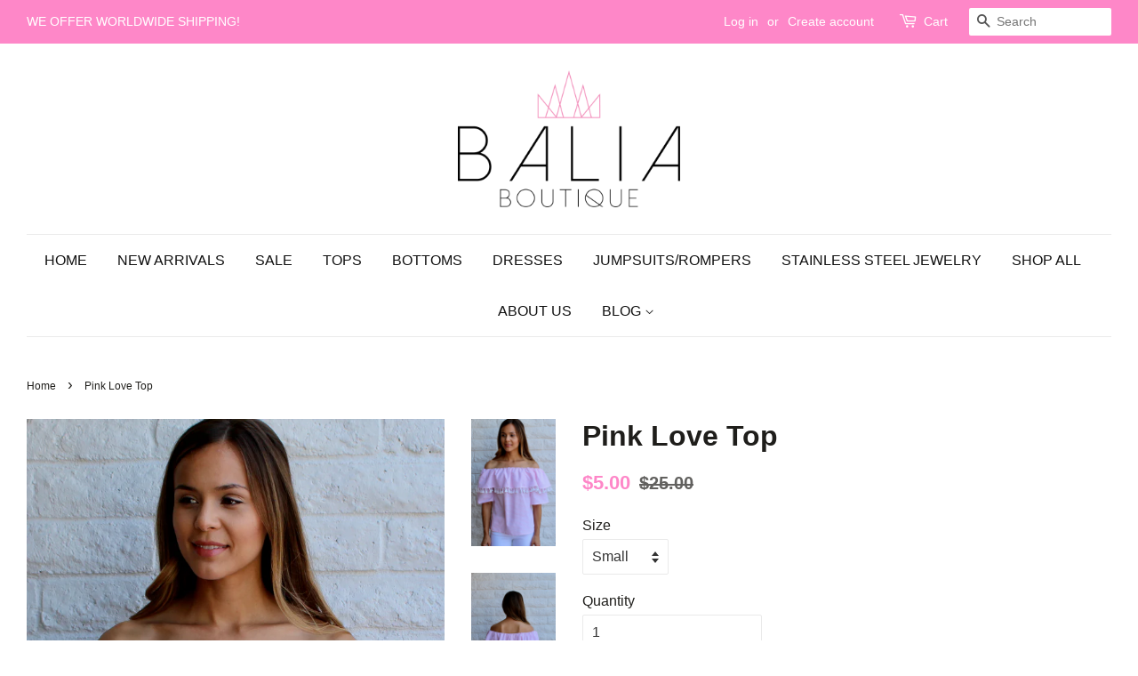

--- FILE ---
content_type: text/javascript; charset=utf-8
request_url: https://baliaboutique.com/products/black-out-skirt.js
body_size: 1274
content:
{"id":7032558913,"title":"Black out Skirt","handle":"black-out-skirt","description":"\u003cp\u003eDescription:\u003c\/p\u003e\n\u003cp\u003eHigh waisted bodycon skirt with partial lining.\u003c\/p\u003e\n\u003cp\u003e100% Polyester.\u003c\/p\u003e\n\u003cp\u003eSale.\u003c\/p\u003e\n\u003cp\u003e\u003cem\u003e*Please note: Item does not come with accessories unless stated otherwise. Some are available in the “accessories” section.\u003c\/em\u003e\u003c\/p\u003e\n\u003cp\u003e\u003cstrong\u003eModel measurements:\u003c\/strong\u003e\u003c\/p\u003e\n\u003cp\u003e-Model wears size: LARGE\u003c\/p\u003e\n\u003cp\u003e-Height: 5’4’’\u003c\/p\u003e\n\u003cp\u003e-Bust: 36’’\u003c\/p\u003e\n\u003cp\u003e-Waist: 28’’\u003c\/p\u003e\n\u003cp\u003e-Hips: 38’’\u003c\/p\u003e\n\u003cp\u003e \u003cstrong\u003ePLEASE NOTE:\u003c\/strong\u003e\u003c\/p\u003e\n\u003cp\u003e*\u003cspan style=\"color: #0000ff;\"\u003e\u003ca href=\"https:\/\/baliaboutique.com\/pages\/sizing-information\" target=\"_blank\" title=\"Sizing Information\" style=\"color: #0000ff;\" rel=\"noopener noreferrer\"\u003eClick Here\u003c\/a\u003e\u003c\/span\u003e for size chart and how to measure information.\u003c\/p\u003e\n\u003cp\u003e*Size may vary between different brands and may not be consistent with size guide measurement.\u003c\/p\u003e\n\u003cp\u003e*Please consider sizing chart as a guide only.\u003c\/p\u003e\n\u003cp\u003e*Check the size the model is wearing and compare her measurements to your own to ensure a better fit. \u003c\/p\u003e","published_at":"2016-07-19T12:12:00-05:00","created_at":"2016-07-19T12:13:24-05:00","vendor":"Balia Boutique","type":"Bottoms","tags":["black skirt","High waisted skirt","sale","skirt"],"price":2000,"price_min":2000,"price_max":2000,"available":true,"price_varies":false,"compare_at_price":2500,"compare_at_price_min":2500,"compare_at_price_max":2500,"compare_at_price_varies":false,"variants":[{"id":22133935105,"title":"Small","option1":"Small","option2":null,"option3":null,"sku":"","requires_shipping":true,"taxable":true,"featured_image":null,"available":true,"name":"Black out Skirt - Small","public_title":"Small","options":["Small"],"price":2000,"weight":113,"compare_at_price":2500,"inventory_quantity":1,"inventory_management":"shopify","inventory_policy":"deny","barcode":"","requires_selling_plan":false,"selling_plan_allocations":[]},{"id":22133935169,"title":"Medium","option1":"Medium","option2":null,"option3":null,"sku":"","requires_shipping":true,"taxable":true,"featured_image":null,"available":true,"name":"Black out Skirt - Medium","public_title":"Medium","options":["Medium"],"price":2000,"weight":125,"compare_at_price":2500,"inventory_quantity":2,"inventory_management":"shopify","inventory_policy":"deny","barcode":"","requires_selling_plan":false,"selling_plan_allocations":[]},{"id":22133935297,"title":"Large","option1":"Large","option2":null,"option3":null,"sku":"","requires_shipping":true,"taxable":true,"featured_image":null,"available":true,"name":"Black out Skirt - Large","public_title":"Large","options":["Large"],"price":2000,"weight":128,"compare_at_price":2500,"inventory_quantity":1,"inventory_management":"shopify","inventory_policy":"deny","barcode":"","requires_selling_plan":false,"selling_plan_allocations":[]}],"images":["\/\/cdn.shopify.com\/s\/files\/1\/1359\/6121\/products\/5.jpg?v=1473815087","\/\/cdn.shopify.com\/s\/files\/1\/1359\/6121\/products\/Siara095.jpg?v=1473815087","\/\/cdn.shopify.com\/s\/files\/1\/1359\/6121\/products\/Siara093.jpg?v=1473815087","\/\/cdn.shopify.com\/s\/files\/1\/1359\/6121\/products\/Siara028_3a645a18-da95-495e-b771-9d9886ff6487.jpg?v=1473815087"],"featured_image":"\/\/cdn.shopify.com\/s\/files\/1\/1359\/6121\/products\/5.jpg?v=1473815087","options":[{"name":"Size","position":1,"values":["Small","Medium","Large"]}],"url":"\/products\/black-out-skirt","media":[{"alt":"Black Out Skirt","id":49039769709,"position":1,"preview_image":{"aspect_ratio":0.667,"height":2048,"width":1367,"src":"https:\/\/cdn.shopify.com\/s\/files\/1\/1359\/6121\/products\/5.jpg?v=1473815087"},"aspect_ratio":0.667,"height":2048,"media_type":"image","src":"https:\/\/cdn.shopify.com\/s\/files\/1\/1359\/6121\/products\/5.jpg?v=1473815087","width":1367},{"alt":"Black Out Skirt","id":49039802477,"position":2,"preview_image":{"aspect_ratio":0.926,"height":2048,"width":1897,"src":"https:\/\/cdn.shopify.com\/s\/files\/1\/1359\/6121\/products\/Siara095.jpg?v=1473815087"},"aspect_ratio":0.926,"height":2048,"media_type":"image","src":"https:\/\/cdn.shopify.com\/s\/files\/1\/1359\/6121\/products\/Siara095.jpg?v=1473815087","width":1897},{"alt":"Black Out Skirt","id":49039835245,"position":3,"preview_image":{"aspect_ratio":1.498,"height":1367,"width":2048,"src":"https:\/\/cdn.shopify.com\/s\/files\/1\/1359\/6121\/products\/Siara093.jpg?v=1473815087"},"aspect_ratio":1.498,"height":1367,"media_type":"image","src":"https:\/\/cdn.shopify.com\/s\/files\/1\/1359\/6121\/products\/Siara093.jpg?v=1473815087","width":2048},{"alt":"Black Out Skirt","id":49039868013,"position":4,"preview_image":{"aspect_ratio":0.667,"height":2048,"width":1367,"src":"https:\/\/cdn.shopify.com\/s\/files\/1\/1359\/6121\/products\/Siara028_3a645a18-da95-495e-b771-9d9886ff6487.jpg?v=1473815087"},"aspect_ratio":0.667,"height":2048,"media_type":"image","src":"https:\/\/cdn.shopify.com\/s\/files\/1\/1359\/6121\/products\/Siara028_3a645a18-da95-495e-b771-9d9886ff6487.jpg?v=1473815087","width":1367}],"requires_selling_plan":false,"selling_plan_groups":[]}

--- FILE ---
content_type: text/javascript; charset=utf-8
request_url: https://baliaboutique.com/products/lights-out-dress.js
body_size: 1198
content:
{"id":7031715585,"title":"Lights-out Dress","handle":"lights-out-dress","description":"\u003cp\u003eDescription:\u003c\/p\u003e\n\u003cp\u003eThis sexy dress features a sheer bodice with floral applique along chest.\u003c\/p\u003e\n\u003cp\u003eFitted.\u003c\/p\u003e\n\u003cp\u003eInvisible center back zipper.\u003c\/p\u003e\n\u003cp\u003e95% Polyester and 5% Spandex.\u003c\/p\u003e\n\u003cp\u003eSale.\u003c\/p\u003e\n\u003cp\u003e*Please note: Item does not come with accessories unless stated otherwise. Some are available in the “accessories” section. \u003c\/p\u003e\n\u003cp\u003e\u003cstrong\u003eModel measurements:\u003c\/strong\u003e\u003c\/p\u003e\n\u003cp\u003e-Model wears size: MEDIUM \u003c\/p\u003e\n\u003cp\u003e-Height: 5’4’’\u003c\/p\u003e\n\u003cp\u003e-Bust: 36’’\u003c\/p\u003e\n\u003cp\u003e-Waist: 28’’\u003c\/p\u003e\n\u003cp\u003e-Hips: 38’’\u003c\/p\u003e\n\u003cp\u003e \u003cstrong\u003ePLEASE NOTE:\u003c\/strong\u003e\u003c\/p\u003e\n\u003cp\u003e*\u003cspan style=\"color: #0000ff;\"\u003e\u003ca href=\"https:\/\/baliaboutique.com\/pages\/sizing-information\" target=\"_blank\" title=\"Sizing Information\" style=\"color: #0000ff;\"\u003eClick Here\u003c\/a\u003e\u003c\/span\u003e for size chart and how to measure information.\u003c\/p\u003e\n\u003cp\u003e*Size may vary between different brands and may not be consistent with size guide measurement.\u003c\/p\u003e\n\u003cp\u003e*Please consider sizing chart as a guide only.\u003c\/p\u003e\n\u003cp\u003e*Check the size the model is wearing and compare her measurements to your own to ensure a better fit. \u003c\/p\u003e","published_at":"2016-07-19T11:31:00-05:00","created_at":"2016-07-19T11:34:31-05:00","vendor":"Balia Boutique","type":"Dresses","tags":["dress","sale","sale dress","white dress"],"price":1000,"price_min":1000,"price_max":1000,"available":true,"price_varies":false,"compare_at_price":6000,"compare_at_price_min":6000,"compare_at_price_max":6000,"compare_at_price_varies":false,"variants":[{"id":22132201025,"title":"Small","option1":"Small","option2":null,"option3":null,"sku":"","requires_shipping":true,"taxable":true,"featured_image":null,"available":true,"name":"Lights-out Dress - Small","public_title":"Small","options":["Small"],"price":1000,"weight":156,"compare_at_price":6000,"inventory_quantity":1,"inventory_management":"shopify","inventory_policy":"deny","barcode":"","requires_selling_plan":false,"selling_plan_allocations":[]},{"id":22132201089,"title":"Medium","option1":"Medium","option2":null,"option3":null,"sku":"","requires_shipping":true,"taxable":true,"featured_image":null,"available":true,"name":"Lights-out Dress - Medium","public_title":"Medium","options":["Medium"],"price":1000,"weight":167,"compare_at_price":6000,"inventory_quantity":1,"inventory_management":"shopify","inventory_policy":"deny","barcode":"","requires_selling_plan":false,"selling_plan_allocations":[]},{"id":22132201153,"title":"Large","option1":"Large","option2":null,"option3":null,"sku":"","requires_shipping":true,"taxable":true,"featured_image":null,"available":false,"name":"Lights-out Dress - Large","public_title":"Large","options":["Large"],"price":1000,"weight":176,"compare_at_price":6000,"inventory_quantity":0,"inventory_management":"shopify","inventory_policy":"deny","barcode":"","requires_selling_plan":false,"selling_plan_allocations":[]}],"images":["\/\/cdn.shopify.com\/s\/files\/1\/1359\/6121\/products\/3_d86f1e56-0707-41dd-9824-11f9031c4eae.jpg?v=1473814428","\/\/cdn.shopify.com\/s\/files\/1\/1359\/6121\/products\/Siara026-2.jpg?v=1473814428","\/\/cdn.shopify.com\/s\/files\/1\/1359\/6121\/products\/Siara025-2.jpg?v=1473814428"],"featured_image":"\/\/cdn.shopify.com\/s\/files\/1\/1359\/6121\/products\/3_d86f1e56-0707-41dd-9824-11f9031c4eae.jpg?v=1473814428","options":[{"name":"Size","position":1,"values":["Small","Medium","Large"]}],"url":"\/products\/lights-out-dress","media":[{"alt":null,"id":49037541485,"position":1,"preview_image":{"aspect_ratio":0.667,"height":2048,"width":1367,"src":"https:\/\/cdn.shopify.com\/s\/files\/1\/1359\/6121\/products\/3_d86f1e56-0707-41dd-9824-11f9031c4eae.jpg?v=1473814428"},"aspect_ratio":0.667,"height":2048,"media_type":"image","src":"https:\/\/cdn.shopify.com\/s\/files\/1\/1359\/6121\/products\/3_d86f1e56-0707-41dd-9824-11f9031c4eae.jpg?v=1473814428","width":1367},{"alt":"Lights-out Dress","id":49037574253,"position":2,"preview_image":{"aspect_ratio":0.667,"height":2048,"width":1367,"src":"https:\/\/cdn.shopify.com\/s\/files\/1\/1359\/6121\/products\/Siara026-2.jpg?v=1473814428"},"aspect_ratio":0.667,"height":2048,"media_type":"image","src":"https:\/\/cdn.shopify.com\/s\/files\/1\/1359\/6121\/products\/Siara026-2.jpg?v=1473814428","width":1367},{"alt":"Lights-out Dress","id":49037607021,"position":3,"preview_image":{"aspect_ratio":0.667,"height":2048,"width":1367,"src":"https:\/\/cdn.shopify.com\/s\/files\/1\/1359\/6121\/products\/Siara025-2.jpg?v=1473814428"},"aspect_ratio":0.667,"height":2048,"media_type":"image","src":"https:\/\/cdn.shopify.com\/s\/files\/1\/1359\/6121\/products\/Siara025-2.jpg?v=1473814428","width":1367}],"requires_selling_plan":false,"selling_plan_groups":[]}

--- FILE ---
content_type: text/javascript; charset=utf-8
request_url: https://baliaboutique.com/products/romance-jumpsuit.js
body_size: 916
content:
{"id":7990754625,"title":"Romance Jumpsuit","handle":"romance-jumpsuit","description":"\u003cp\u003eDescription:\u003c\/p\u003e\n\u003cp\u003eIvory Jumpsuit.\u003c\/p\u003e\n\u003cp\u003eThis sleeveless jumpsuit features a plunging neckline, wide legged pants and a self tie closure on waist.\u003c\/p\u003e\n\u003cp\u003e100% Polyester.\u003c\/p\u003e\n\u003cp\u003e\u003cem\u003e\u003cspan style=\"font-family: Times;\"\u003e*Please note: Item does not come with accessories unless stated otherwise. Some are available in the “accessories” section. \u003c\/span\u003e\u003c\/em\u003e\u003c\/p\u003e\n\u003cp\u003e\u003cstrong\u003e\u003cspan style=\"font-family: Times;\"\u003eModel measurements:\u003c\/span\u003e\u003c\/strong\u003e\u003c\/p\u003e\n\u003cp\u003e-Model wears size: MEDIUM \u003c\/p\u003e\n\u003cp\u003e-Height: 5’4’’\u003c\/p\u003e\n\u003cp\u003e-Bust: 36’’\u003c\/p\u003e\n\u003cp\u003e-Waist: 28’’\u003c\/p\u003e\n\u003cp\u003e-Hips: 38’’\u003c\/p\u003e\n\u003cp\u003e \u003cstrong\u003e\u003cspan style=\"font-family: Times;\"\u003ePLEASE NOTE:\u003c\/span\u003e\u003c\/strong\u003e\u003c\/p\u003e\n\u003cp\u003e*\u003cspan style=\"color: #0000ff;\"\u003e\u003ca style=\"color: #0000ff;\" target=\"_blank\" href=\"https:\/\/baliaboutique.com\/pages\/sizing-information\" title=\"Sizing Information\" rel=\"noopener noreferrer\"\u003eClick Here\u003c\/a\u003e\u003c\/span\u003e for size chart and how to measure information.\u003c\/p\u003e\n\u003cp\u003e*Size may vary between different brands and may not be consistent with size guide measurement.\u003c\/p\u003e\n\u003cp\u003e*Please consider sizing chart as a guide only.\u003c\/p\u003e\n\u003cp\u003e*Check the size the model is wearing and compare her measurements to your own to ensure a better fit. \u003c\/p\u003e","published_at":"2016-09-18T17:58:00-05:00","created_at":"2016-09-18T18:21:18-05:00","vendor":"Balia Boutique","type":"Playsuits","tags":["Ivory Jumpsuit","jumpsuit","sleeveless jumpsuit"],"price":4000,"price_min":4000,"price_max":4000,"available":false,"price_varies":false,"compare_at_price":null,"compare_at_price_min":0,"compare_at_price_max":0,"compare_at_price_varies":false,"variants":[{"id":26223712705,"title":"Small","option1":"Small","option2":null,"option3":null,"sku":"","requires_shipping":true,"taxable":true,"featured_image":null,"available":false,"name":"Romance Jumpsuit - Small","public_title":"Small","options":["Small"],"price":4000,"weight":363,"compare_at_price":null,"inventory_quantity":0,"inventory_management":"shopify","inventory_policy":"deny","barcode":"","requires_selling_plan":false,"selling_plan_allocations":[]},{"id":26223746753,"title":"Medium","option1":"Medium","option2":null,"option3":null,"sku":"","requires_shipping":true,"taxable":true,"featured_image":null,"available":false,"name":"Romance Jumpsuit - Medium","public_title":"Medium","options":["Medium"],"price":4000,"weight":394,"compare_at_price":null,"inventory_quantity":0,"inventory_management":"shopify","inventory_policy":"deny","barcode":"","requires_selling_plan":false,"selling_plan_allocations":[]},{"id":26223755009,"title":"Large","option1":"Large","option2":null,"option3":null,"sku":"","requires_shipping":true,"taxable":true,"featured_image":null,"available":false,"name":"Romance Jumpsuit - Large","public_title":"Large","options":["Large"],"price":4000,"weight":417,"compare_at_price":null,"inventory_quantity":0,"inventory_management":"shopify","inventory_policy":"deny","barcode":"","requires_selling_plan":false,"selling_plan_allocations":[]}],"images":["\/\/cdn.shopify.com\/s\/files\/1\/1359\/6121\/products\/IMG_0787_156f0533-0d3d-43ef-ab47-7fdcb986b82e.jpg?v=1477518535","\/\/cdn.shopify.com\/s\/files\/1\/1359\/6121\/products\/IMG_0770_2.jpg?v=1477518524","\/\/cdn.shopify.com\/s\/files\/1\/1359\/6121\/products\/IMG_0772.jpg?v=1477518524","\/\/cdn.shopify.com\/s\/files\/1\/1359\/6121\/products\/IMG_0780.jpg?v=1477518524","\/\/cdn.shopify.com\/s\/files\/1\/1359\/6121\/products\/IMG_0765.jpg?v=1477518524","\/\/cdn.shopify.com\/s\/files\/1\/1359\/6121\/products\/IMG_0786.jpg?v=1477518524"],"featured_image":"\/\/cdn.shopify.com\/s\/files\/1\/1359\/6121\/products\/IMG_0787_156f0533-0d3d-43ef-ab47-7fdcb986b82e.jpg?v=1477518535","options":[{"name":"Size","position":1,"values":["Small","Medium","Large"]}],"url":"\/products\/romance-jumpsuit","media":[{"alt":"Romance Jumpsuit","id":62345674861,"position":1,"preview_image":{"aspect_ratio":0.667,"height":2048,"width":1366,"src":"https:\/\/cdn.shopify.com\/s\/files\/1\/1359\/6121\/products\/IMG_0787_156f0533-0d3d-43ef-ab47-7fdcb986b82e.jpg?v=1477518535"},"aspect_ratio":0.667,"height":2048,"media_type":"image","src":"https:\/\/cdn.shopify.com\/s\/files\/1\/1359\/6121\/products\/IMG_0787_156f0533-0d3d-43ef-ab47-7fdcb986b82e.jpg?v=1477518535","width":1366},{"alt":"Romance Jumpsuit","id":62345707629,"position":2,"preview_image":{"aspect_ratio":0.581,"height":2048,"width":1190,"src":"https:\/\/cdn.shopify.com\/s\/files\/1\/1359\/6121\/products\/IMG_0770_2.jpg?v=1477518524"},"aspect_ratio":0.581,"height":2048,"media_type":"image","src":"https:\/\/cdn.shopify.com\/s\/files\/1\/1359\/6121\/products\/IMG_0770_2.jpg?v=1477518524","width":1190},{"alt":"Romance Jumpsuit ","id":62345740397,"position":3,"preview_image":{"aspect_ratio":0.771,"height":2048,"width":1578,"src":"https:\/\/cdn.shopify.com\/s\/files\/1\/1359\/6121\/products\/IMG_0772.jpg?v=1477518524"},"aspect_ratio":0.771,"height":2048,"media_type":"image","src":"https:\/\/cdn.shopify.com\/s\/files\/1\/1359\/6121\/products\/IMG_0772.jpg?v=1477518524","width":1578},{"alt":"Romance Jumpsuit ","id":62345773165,"position":4,"preview_image":{"aspect_ratio":0.83,"height":2048,"width":1699,"src":"https:\/\/cdn.shopify.com\/s\/files\/1\/1359\/6121\/products\/IMG_0780.jpg?v=1477518524"},"aspect_ratio":0.83,"height":2048,"media_type":"image","src":"https:\/\/cdn.shopify.com\/s\/files\/1\/1359\/6121\/products\/IMG_0780.jpg?v=1477518524","width":1699},{"alt":"Romance Jumpsuit ","id":62345805933,"position":5,"preview_image":{"aspect_ratio":0.835,"height":2048,"width":1710,"src":"https:\/\/cdn.shopify.com\/s\/files\/1\/1359\/6121\/products\/IMG_0765.jpg?v=1477518524"},"aspect_ratio":0.835,"height":2048,"media_type":"image","src":"https:\/\/cdn.shopify.com\/s\/files\/1\/1359\/6121\/products\/IMG_0765.jpg?v=1477518524","width":1710},{"alt":"Romance Jumpsuit ","id":62345838701,"position":6,"preview_image":{"aspect_ratio":0.823,"height":2048,"width":1686,"src":"https:\/\/cdn.shopify.com\/s\/files\/1\/1359\/6121\/products\/IMG_0786.jpg?v=1477518524"},"aspect_ratio":0.823,"height":2048,"media_type":"image","src":"https:\/\/cdn.shopify.com\/s\/files\/1\/1359\/6121\/products\/IMG_0786.jpg?v=1477518524","width":1686}],"requires_selling_plan":false,"selling_plan_groups":[]}

--- FILE ---
content_type: text/javascript; charset=utf-8
request_url: https://baliaboutique.com/products/boss-skirt.js
body_size: 652
content:
{"id":7032379777,"title":" Boss Skirt","handle":"boss-skirt","description":"\u003cp\u003eDescription:\u003c\/p\u003e\n\u003cp\u003eInvisible center back zipper.\u003c\/p\u003e\n\u003cp\u003eSplit on the back.\u003c\/p\u003e\n\u003cp\u003e100% Nylon.\u003c\/p\u003e\n\u003cp\u003eSale.\u003c\/p\u003e\n\u003cp\u003e\u003cem\u003e*Please note: Item does not come with accessories unless stated otherwise. Some are available in the “accessories” section.\u003c\/em\u003e\u003c\/p\u003e\n\u003cp\u003e\u003cstrong\u003eModel measurements:\u003c\/strong\u003e\u003c\/p\u003e\n\u003cp\u003e-Model wears size: MEDIUM \u003c\/p\u003e\n\u003cp\u003e-Height: 5’4’’\u003c\/p\u003e\n\u003cp\u003e-Bust: 36’’\u003c\/p\u003e\n\u003cp\u003e-Waist: 28’’\u003c\/p\u003e\n\u003cp\u003e-Hips: 38’’\u003c\/p\u003e\n\u003cp\u003e \u003cstrong\u003ePLEASE NOTE:\u003c\/strong\u003e\u003c\/p\u003e\n\u003cp\u003e*\u003cspan style=\"color: #0000ff;\"\u003e\u003ca href=\"https:\/\/baliaboutique.com\/pages\/sizing-information\" target=\"_blank\" title=\"Sizing Information\" style=\"color: #0000ff;\"\u003eClick Here\u003c\/a\u003e\u003c\/span\u003e for size chart and how to measure information.\u003c\/p\u003e\n\u003cp\u003e*Size may vary between different brands and may not be consistent with size guide measurement.\u003c\/p\u003e\n\u003cp\u003e*Please consider sizing chart as a guide only.\u003c\/p\u003e\n\u003cp\u003e*Check the size the model is wearing and compare her measurements to your own to ensure a better fit. \u003c\/p\u003e","published_at":"2016-07-19T11:50:00-05:00","created_at":"2016-07-19T12:04:27-05:00","vendor":"Balia Boutique","type":"Bottoms","tags":["black skirt","sale","sale skirt","skirt","top"],"price":1000,"price_min":1000,"price_max":1000,"available":true,"price_varies":false,"compare_at_price":3500,"compare_at_price_min":3500,"compare_at_price_max":3500,"compare_at_price_varies":false,"variants":[{"id":22133537921,"title":"Small","option1":"Small","option2":null,"option3":null,"sku":"","requires_shipping":true,"taxable":true,"featured_image":null,"available":true,"name":" Boss Skirt - Small","public_title":"Small","options":["Small"],"price":1000,"weight":210,"compare_at_price":3500,"inventory_quantity":2,"inventory_management":"shopify","inventory_policy":"deny","barcode":"","requires_selling_plan":false,"selling_plan_allocations":[]},{"id":22133537985,"title":"Medium","option1":"Medium","option2":null,"option3":null,"sku":"","requires_shipping":true,"taxable":true,"featured_image":null,"available":false,"name":" Boss Skirt - Medium","public_title":"Medium","options":["Medium"],"price":1000,"weight":230,"compare_at_price":3500,"inventory_quantity":0,"inventory_management":"shopify","inventory_policy":"deny","barcode":"","requires_selling_plan":false,"selling_plan_allocations":[]},{"id":22133538049,"title":"Large","option1":"Large","option2":null,"option3":null,"sku":"","requires_shipping":true,"taxable":true,"featured_image":null,"available":true,"name":" Boss Skirt - Large","public_title":"Large","options":["Large"],"price":1000,"weight":241,"compare_at_price":3500,"inventory_quantity":2,"inventory_management":"shopify","inventory_policy":"deny","barcode":"","requires_selling_plan":false,"selling_plan_allocations":[]}],"images":["\/\/cdn.shopify.com\/s\/files\/1\/1359\/6121\/products\/Boss-skirt1.jpg?v=1468956883","\/\/cdn.shopify.com\/s\/files\/1\/1359\/6121\/products\/Boss-skirt2.jpg?v=1468956889"],"featured_image":"\/\/cdn.shopify.com\/s\/files\/1\/1359\/6121\/products\/Boss-skirt1.jpg?v=1468956883","options":[{"name":"Size","position":1,"values":["Small","Medium","Large"]}],"url":"\/products\/boss-skirt","media":[{"alt":" Boss Skirt","id":49039245421,"position":1,"preview_image":{"aspect_ratio":0.667,"height":2048,"width":1367,"src":"https:\/\/cdn.shopify.com\/s\/files\/1\/1359\/6121\/products\/Boss-skirt1.jpg?v=1468956883"},"aspect_ratio":0.667,"height":2048,"media_type":"image","src":"https:\/\/cdn.shopify.com\/s\/files\/1\/1359\/6121\/products\/Boss-skirt1.jpg?v=1468956883","width":1367},{"alt":" Boss Skirt","id":49039278189,"position":2,"preview_image":{"aspect_ratio":0.667,"height":2048,"width":1367,"src":"https:\/\/cdn.shopify.com\/s\/files\/1\/1359\/6121\/products\/Boss-skirt2.jpg?v=1468956889"},"aspect_ratio":0.667,"height":2048,"media_type":"image","src":"https:\/\/cdn.shopify.com\/s\/files\/1\/1359\/6121\/products\/Boss-skirt2.jpg?v=1468956889","width":1367}],"requires_selling_plan":false,"selling_plan_groups":[]}